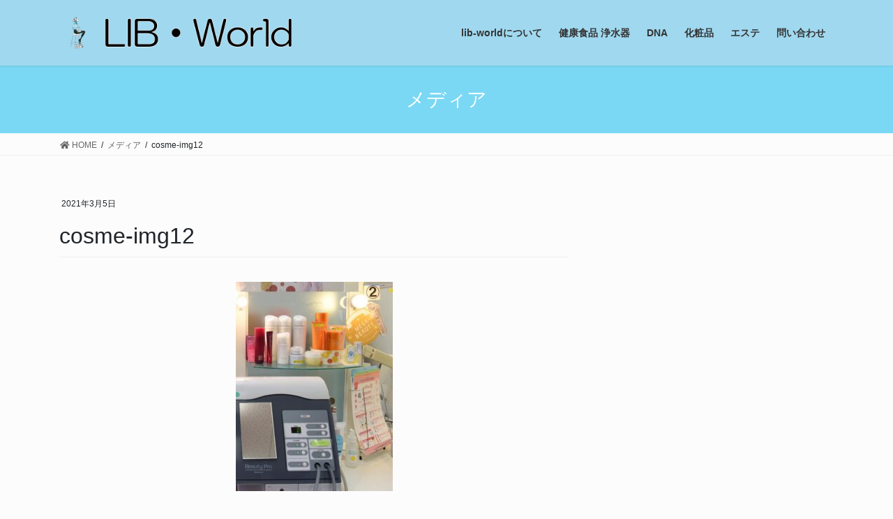

--- FILE ---
content_type: text/css
request_url: https://lib-world.com/wp/wp-content/themes/lightning-child/style.css?ver=15.33.0
body_size: 1372
content:
@charset "utf-8";
/*
Theme Name: Lightning Child Sample
Theme URI: 
Template: lightning
Description: リブワールド
Author: 
Tags: 
Version: 0.1.2
*/

@import url('./css/contact.css');

/*Contact Form 7カスタマイズ*/
/*スマホContact Form 7カスタマイズ*/
@media(max-width:500px){
.inquiry th,.inquiry td {
 display:block!important;
 width:100%!important;
 border-top:none!important;
 -webkit-box-sizing:border-box!important;
 -moz-box-sizing:border-box!important;
 box-sizing:border-box!important;
}
.inquiry tr:first-child th{
 border-top:1px solid #d7d7d7!important;
}
/* 必須・任意のサイズ調整 */	
.inquiry .haveto,.inquiry .any {	
font-size:10px;
}}
/*見出し欄*/
.inquiry th{
 text-align:left;
 font-size:14px;
 color:#444;
 padding-right:5px;
 width:30%;
 background:#f7f7f7;
 border:solid 1px #d7d7d7;
}
/*通常欄*/
.inquiry td{
 font-size:13px;
 border:solid 1px #d7d7d7;	
}
/*横の行とテーブル全体*/
.entry-content .inquiry tr,.entry-content table{
 border:solid 1px #d7d7d7;	
}
/*必須の調整*/
.haveto{
 font-size:7px;
 padding:5px;
 background:#ff9393;
 color:#fff;
 border-radius:2px;
 margin-right:5px;
 position:relative;
 bottom:1px;
}
/*任意の調整*/
.any{
 font-size:7px;
 padding:5px;
 background:#93c9ff;
 color:#fff;
 border-radius:2px;
 margin-right:5px;
 position:relative;
 bottom:1px;
}
/*ラジオボタンを縦並び指定*/
.verticallist .wpcf7-list-item{
 display:block;
}
/*送信ボタンのデザイン変更*/
#formbtn{
 display: block;
 padding:1em 0;
 margin-top:30px;
 width:100%;
 background:#ffaa56;
 color:#fff;
 font-size:18px;
 font-weight:bold;	 
 border-radius:2px;
 border: none;
}
/*送信ボタンマウスホバー時*/
#formbtn:hover{
 background:#fff;
 color:#ffaa56;
}

/*前の記事　次の記事削除*/
.postNextPrev {
	display:none;
}


/*newsのフォント*/

div#news span.su-post-title a {
    font-size: 18px;
	font-weight: bold;
	color: #ff0000;
}

div#news span.su-post-meta {
    font-size: 13px;
	font-weight: bold;
	color: #000000;
}

div#news ul {
  list-style: none;
}

/*newsのフォントここまで*/



/*infoのフォント*/
div#info su-posts-default-loop .su-post {
    margin-bottom: 1em;
    line-height: 1.5;
}

div#info span.su-post-title a {
    font-size: 18px;
	font-weight: bold;
}
div#info div#su-post-1.su-post{
	margin-bottom: 0px;
		padding: 5x;
}

div#info span.su-post-meta {
    font-size: 14px;
	font-weight: bold;
	color: #000000;
}


/*infoのフォントここまで*/



/*©を消す*/
footer .copySection p:nth-child(2) {
    display:none !important;
    }

/*メニューバー*/

   .textbox {
        position: absolute;
        right: 30%;
    }
    .vertical {
        writing-mode: vertical-rl;
			        right: 20%;
    }

.siteHeader {
    background-color: #a0d8ef;
}

div#gMenu_outer.gMenu_outer {
    background-color: #a0d8ef;
}


@media (max-width: 1199px){
	.gMenu_outer nav {
    text-align: center;
    border-top: solid 1px #ffffff;
    border-bottom: solid 1px #ffffff;
}
}





/*footer調整*/
div.container.sectionBox.footerWidget{
 padding:0px;
}

.siteFooter {
    background-color: #ffffff;
}


footer.section.siteFooter {
    border-top: 0px solid #ffffff;
}

div.container.sectionBox.copySection.text-center{
	    padding-top:0em;
	    color:#000000;
	
}
/*footer調整*/



--- FILE ---
content_type: text/css
request_url: https://lib-world.com/wp/wp-content/themes/lightning-child/css/contact.css
body_size: 710
content:
.wpcf7 form.invalid .wpcf7-response-output, .wpcf7 form.unaccepted .wpcf7-response-output, .wpcf7 form.payment-required .wpcf7-response-output {
    border-color: #ffb900;
    color: #ffffff;
}

li.recruit.menu-item.menu-item-type-post_type.menu-item-object-page a{
	color:#ffffff;
	background-color:#0095d9;
	padding:5px;
}

.Form {
  margin-top: 10px;
  margin-left: auto;
  margin-right: auto;
  max-width: 720px;
 color:#000000;
}

@media screen and (max-width: 600px) {
inptt.wpcf7-form-control.wpcf7-text.wpcf7-validates-as-required.textarea{
		max-width: 50px;
}
}

@media screen and (max-width: 600px) {
input.wpcf7-form-control.wpcf7-text.wpcf7-validates-as-required.textarea{
		max-width: 299px;
}
input.wpcf7-form-control.wpcf7-text.textarea{
		max-width: 299px;
}

textarea.wpcf7-form-control.wpcf7-textarea.wpcf7-validates-as-required.textarea{
		max-width: 299px;
}
}

@media screen and (max-width: 600px) {
  .Form {
    margin: 1px auto;
	margin-left:20px;
  }
}


.Form-Item {
  padding-top: 5px;
  padding-bottom:5px;
  width: 100%;
  display: flex;
  align-items: center;
}
@media screen and (max-width: 600px) {
  .Form-Item {
    padding-left: 0x;
    padding-right: 0px;
    padding-top: 5px;
    padding-bottom: 0px;
    flex-wrap: wrap;
  }
}

.Form-button {
margin : 0 auto;
	text-align: center;
}

@media screen and (max-width: 600px) {
  .Form-button {
    flex-wrap: wrap;
	color:#000000;
	text-align: center;
  }
}


.Form-Item:nth-child(5) {

}
.Form-Item-Label {
  width: 100%;
  max-width: 230px;
 color:#000000;
  font-weight: bold;
  font-size: 15px;
}

@media screen and (max-width: 600px) {
  .Form-Item-Label {
    max-width: inherit;
    display: flex;
    align-items: center;
    font-size: 15px;
  }
}
.Form-Item-Label.isMsg {
  margin-top: 5px;
  margin-bottom: auto;
}
@media screen and (max-width: 600px) {
  .Form-Item-Label.isMsg {
	max-width: inherit;
    display: flex;
    align-items: center;
    font-size: 15px;
  }
}
.Form-Item-Label-Required {
  border-radius: 4px;
  margin-right: 5px;
  padding-top: 5px;
  padding-bottom: 5px;
  width: 48px;
  display: inline-block;
  text-align: center;
  background-color: #fc97ad;
  color: #000000;
  font-size: 13px;
}
@media screen and (max-width: 600px) {
  .Form-Item-Label-Required {
    border-radius: 3px;
    padding-top: 4px;
    padding-bottom: 4px;
    width: 30px;
    font-size: 10px;
  }
}

.Form-Item-Textarea {
  border: 1px solid #ddd;
  border-radius: 6px;
  margin-left: 40px;
  padding-left: 1em;
  padding-right: 1em;
  height: 216px;
  flex: 1;
  width: 100%;
  max-width: 410px;
  background: #eaedf2;
  font-size: 18px;
}
@media screen and (max-width: 600px) {
  .Form-Item-Textarea {
    margin-top: 5px;
    margin-left: 0;
    height: 200px;
    flex: inherit;
    font-size: 15px;
  }
}





--- FILE ---
content_type: application/javascript
request_url: https://lib-world.com/wp/wp-content/themes/lightning-child/fee.js?ver=6.9
body_size: 640
content:
// 諫早・大村・八代 -------------------------------------
//
//
// 諫早・大村・八代の単位料金A(1),B(2) 当月10月
var io_tA = 228.6449;
var io_tB = 189.6865;

//以下２行　23年4月5日　追記
var io_tA = io_tA.toFixed(4);
var io_tB = io_tB.toFixed(4);

// 諫早・大村・八代のコージェネレーション(3)
var io_co = 79.5919;

//以下１行　23年4月5日　追記
var io_co = io_co.toFixed(4);

// 諫早・大村・八代の調整額(9)　翌月の調整11月（10月単価からの調整額）
var io_ch = -5.2976;

//以下１行　23年4月5日　追記
var io_ch = io_ch.toFixed(4);

// 諫早・大村・八代の一般料金（調整後）(1)+(9), (2)+(9)
var io_tA_ch = Math.round((io_tA + io_ch)*10000)/10000;
var io_tB_ch = Math.round((io_tB + io_ch)*10000)/10000;

var io_tA_ch = io_tA_ch.toFixed(4);
var io_tB_ch = io_tB_ch.toFixed(4);

// 八代 (使用しない）---------------------------------------
//
//
// 八代の単位料金A(4),B(5)　当月
var ya_tA = 335.8005;
var ya_tB = 285.0855;

//以下２行　23年4月5日　追記
var ya_tA = ya_tA.toFixed(4);
var ya_tB = ya_tB.toFixed(4);


// 八代の調整額(10)　翌月の調整
var ya_ch = 2.1420; 

//以下１行　23年4月5日　追記
var ya_ch = ya_ch.toFixed(4);

// 諫早・大村の一般料金（調整後）(4)+(10),(5)+(10)
var ya_tA_ch = Math.round((ya_tA + ya_ch)*10000)/10000;
var ya_tB_ch = Math.round((ya_tB + ya_ch)*10000)/10000;

var ya_tA_ch = ya_tA_ch.toFixed(4);
var ya_tB_ch = ya_tB_ch.toFixed(4);
						   
//ガーデンシティー東長崎 -------------------------------------
//
//
// ガーデンシティ―の単位料金A(6),B(7),C(8)　当月10月
var kg_tA = 443.9705;
var kg_tB = 374.6705;
var kg_tC = 282.9305;


//以下３行　23年4月5日　追記
var kg_tA = kg_tA.toFixed(4);
var kg_tB = kg_tB.toFixed(4);
var kg_tC = kg_tC.toFixed(4);

// ガーデンシティ―の調整額(11)　翌月の調整11月（10月単価からの調整額）
var kg_ch = +3.6960;

//以下１行　23年4月5日　追記
var kg_ch = kg_ch.toFixed(4);

// ガーデンシティ―の一般料金（調整後）(6)+(11),(7)+(11),(8)+(11)
var kg_tA_ch = Math.round((kg_tA + kg_ch)*10000)/10000;
var kg_tB_ch = Math.round((kg_tB + kg_ch)*10000)/10000;
var kg_tC_ch = Math.round((kg_tC + kg_ch)*10000)/10000;

var kg_tA_ch = kg_tA_ch.toFixed(4);
var kg_tB_ch = kg_tB_ch.toFixed(4);
var kg_tC_ch = kg_tC_ch.toFixed(4);
